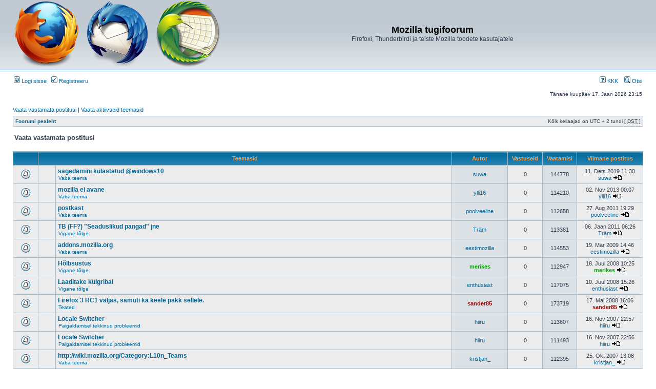

--- FILE ---
content_type: text/html; charset=UTF-8
request_url: http://mozilla.pingviin.org/search.php?search_id=unanswered&sid=14197f4c9933d84c4f9888c78d2fdbe7
body_size: 5119
content:
<!DOCTYPE html PUBLIC "-//W3C//DTD XHTML 1.0 Transitional//EN" "http://www.w3.org/TR/xhtml1/DTD/xhtml1-transitional.dtd">
<html xmlns="http://www.w3.org/1999/xhtml" dir="ltr" lang="ee" xml:lang="ee">
<head>

<meta http-equiv="content-type" content="text/html; charset=UTF-8" />
<meta http-equiv="content-language" content="ee" />
<meta http-equiv="content-style-type" content="text/css" />
<meta http-equiv="imagetoolbar" content="no" />
<meta name="resource-type" content="document" />
<meta name="distribution" content="global" />
<meta name="keywords" content="" />
<meta name="description" content="" />

<title>Mozilla tugifoorum &bull; Vaata vastamata postitusi</title>

<link rel="alternate" type="application/atom+xml" title="Vood - Mozilla tugifoorum" href="http://mozilla.pingviin.org/feed.php" /><link rel="alternate" type="application/atom+xml" title="Vood - Kõik foorumid" href="http://mozilla.pingviin.org/feed.php?mode=forums" /><link rel="alternate" type="application/atom+xml" title="Vood - Uued teemad" href="http://mozilla.pingviin.org/feed.php?mode=topics" /><link rel="alternate" type="application/atom+xml" title="Vood - Aktiivsed teemad" href="http://mozilla.pingviin.org/feed.php?mode=topics_active" />

<link rel="stylesheet" href="./styles/subsilver2/theme/stylesheet.css" type="text/css" />

<script type="text/javascript">
// <![CDATA[


function popup(url, width, height, name)
{
	if (!name)
	{
		name = '_popup';
	}

	window.open(url.replace(/&amp;/g, '&'), name, 'height=' + height + ',resizable=yes,scrollbars=yes,width=' + width);
	return false;
}

function jumpto()
{
	var page = prompt('Sisesta lehe number, kuhu soovid minna.:', '1');
	var per_page = '';
	var base_url = '';

	if (page !== null && !isNaN(page) && page == Math.floor(page) && page > 0)
	{
		if (base_url.indexOf('?') == -1)
		{
			document.location.href = base_url + '?start=' + ((page - 1) * per_page);
		}
		else
		{
			document.location.href = base_url.replace(/&amp;/g, '&') + '&start=' + ((page - 1) * per_page);
		}
	}
}

/**
* Find a member
*/
function find_username(url)
{
	popup(url, 760, 570, '_usersearch');
	return false;
}

/**
* Mark/unmark checklist
* id = ID of parent container, name = name prefix, state = state [true/false]
*/
function marklist(id, name, state)
{
	var parent = document.getElementById(id);
	if (!parent)
	{
		eval('parent = document.' + id);
	}

	if (!parent)
	{
		return;
	}

	var rb = parent.getElementsByTagName('input');
	
	for (var r = 0; r < rb.length; r++)
	{
		if (rb[r].name.substr(0, name.length) == name)
		{
			rb[r].checked = state;
		}
	}
}



// ]]>
</script>
<script type="text/javascript">
	var _gaq = _gaq || [];
	_gaq.push(['_setAccount', 'UA-774418-2']);
	_gaq.push(
		['_addOrganic', 'Neti', 'query'],
		['_addOrganic', 'Yammy', 'q'],
		['_addOrganic', 'www.ee', 'query'],
		['_addOrganic', 'Delfi', 'q'],
		['_addOrganic', 'maailm.com', 'tekst'],
		['_addOrganic', '1188.ee', 'kw'],
		['_addOrganic', '1182.ee', 'nimi'],
		['_addOrganic', '1182.ee', 'msona'],
		['_addOrganic', 'blog.tr.ee', 'q']
	);
	_gaq.push(['_setDomainName', 'none']);
	_gaq.push(['_setAllowLinker', true]);
	_gaq.push(['_trackPageview']);
	_gaq.push(['_trackPageLoadTime']);

	(function() {
		var ga = document.createElement('script');
		ga.src = ('https:' == document.location.protocol ? 'https://ssl' : 'http://www') + '.google-analytics.com/ga.js';
		ga.setAttribute('async', 'true');
		document.documentElement.firstChild.appendChild(ga);
	})();
</script>
</head>
<body class="ltr">

<a name="top"></a>

<div id="wrapheader">

	<div id="logodesc">
		<table width="100%" cellspacing="0">
		<tr>
			<td><a href="./index.php?sid=213c7f3a9cf489748852952bcee8f435"><img src="./styles/subsilver2/imageset/logo.png" width="404" height="128" alt="" title="" /></a></td>
			<td width="100%" align="center"><h1>Mozilla tugifoorum</h1><span class="gen">Firefoxi, Thunderbirdi ja teiste Mozilla toodete kasutajatele</span></td>
		</tr>
		</table>
	</div>

	<div id="menubar">
		<table width="100%" cellspacing="0">
		<tr>
			<td class="genmed">
				<a href="./ucp.php?mode=login&amp;sid=213c7f3a9cf489748852952bcee8f435"><img src="./styles/subsilver2/theme/images/icon_mini_login.gif" width="12" height="13" alt="*" /> Logi sisse</a>&nbsp; &nbsp;<a href="./ucp.php?mode=register&amp;sid=213c7f3a9cf489748852952bcee8f435"><img src="./styles/subsilver2/theme/images/icon_mini_register.gif" width="12" height="13" alt="*" /> Registreeru</a>
					
			</td>
			<td class="genmed" align="right">
				<a href="./faq.php?sid=213c7f3a9cf489748852952bcee8f435"><img src="./styles/subsilver2/theme/images/icon_mini_faq.gif" width="12" height="13" alt="*" /> KKK</a>
				&nbsp; &nbsp;<a href="./search.php?sid=213c7f3a9cf489748852952bcee8f435"><img src="./styles/subsilver2/theme/images/icon_mini_search.gif" width="12" height="13" alt="*" /> Otsi</a>
			</td>
		</tr>
		</table>
	</div>

	<div id="datebar">
		<table width="100%" cellspacing="0">
		<tr>
			<td class="gensmall"></td>
			<td class="gensmall" align="right">Tänane kuupäev 17. Jaan 2026 23:15<br /></td>
		</tr>
		</table>
	</div>

</div>

<div id="wrapcentre">

	
	<p class="searchbar">
		<span style="float: left;"><a href="./search.php?search_id=unanswered&amp;sid=213c7f3a9cf489748852952bcee8f435">Vaata vastamata postitusi</a> | <a href="./search.php?search_id=active_topics&amp;sid=213c7f3a9cf489748852952bcee8f435">Vaata aktiivseid teemasid</a></span>
		
	</p>
	

	<br style="clear: both;" />

	<table class="tablebg" width="100%" cellspacing="1" cellpadding="0" style="margin-top: 5px;">
	<tr>
		<td class="row1">
			<p class="breadcrumbs"><a href="./index.php?sid=213c7f3a9cf489748852952bcee8f435">Foorumi pealeht</a></p>
			<p class="datetime">Kõik kellaajad on UTC + 2 tundi [ <abbr title="Daylight Saving Time">DST</abbr> ]</p>
		</td>
	</tr>
	</table>

	<br />

<form method="post" action="./search.php?st=0&amp;sk=t&amp;sd=d&amp;sr=topics&amp;sid=213c7f3a9cf489748852952bcee8f435&amp;search_id=unanswered">

<table width="100%" cellspacing="1">
<tr>
	<td colspan="2"><span class="titles">Vaata vastamata postitusi</span><br /></td>
</tr>
<tr>
	<td class="genmed"></td>
	<td align="right"></td>
</tr>
</table>

<br clear="all" />



	<table class="tablebg" width="100%" cellspacing="1">
	<tr>
		<th width="4%" nowrap="nowrap">&nbsp;</th>
		<th colspan="2" nowrap="nowrap">&nbsp;Teemasid&nbsp;</th>
		<th nowrap="nowrap">&nbsp;Autor&nbsp;</th>
		<th nowrap="nowrap">&nbsp;Vastuseid&nbsp;</th>
		<th nowrap="nowrap">&nbsp;Vaatamisi&nbsp;</th>
		<th nowrap="nowrap">&nbsp;Viimane postitus&nbsp;</th>
	</tr>
	
		<tr valign="middle">
			<td class="row1" width="25" align="center"><img src="./styles/subsilver2/imageset/topic_read.gif" width="19" height="18" alt="Selles teemas pole uusi lugemata postitusi." title="Selles teemas pole uusi lugemata postitusi." /></td>
			<td class="row1" width="25" align="center">
			
			</td>
			<td class="row1">
				
				 <a href="./viewtopic.php?f=7&amp;t=191&amp;sid=213c7f3a9cf489748852952bcee8f435" class="topictitle">sagedamini külastatud @windows10</a>
				
					<p class="gensmall"> <a href="./viewforum.php?f=7&amp;sid=213c7f3a9cf489748852952bcee8f435">Vaba teema</a></p>
				
			</td>
			<td class="row2" width="100" align="center"><p class="topicauthor"><a href="./memberlist.php?mode=viewprofile&amp;u=509&amp;sid=213c7f3a9cf489748852952bcee8f435">suwa</a></p></td>
			<td class="row1" width="50" align="center"><p class="topicdetails">0</p></td>
			<td class="row2" width="50" align="center"><p class="topicdetails">144778</p></td>
			<td class="row1" width="120" align="center">
				<p class="topicdetails">11. Dets 2019 11:30</p>
				<p class="topicdetails"><a href="./memberlist.php?mode=viewprofile&amp;u=509&amp;sid=213c7f3a9cf489748852952bcee8f435">suwa</a>
					<a href="./viewtopic.php?f=7&amp;t=191&amp;p=1412&amp;sid=213c7f3a9cf489748852952bcee8f435#p1412"><img src="./styles/subsilver2/imageset/icon_topic_latest.gif" width="18" height="9" alt="Vaata viimast postitust" title="Vaata viimast postitust" /></a>
				</p>
			</td>
		</tr>
	
		<tr valign="middle">
			<td class="row1" width="25" align="center"><img src="./styles/subsilver2/imageset/topic_read.gif" width="19" height="18" alt="Selles teemas pole uusi lugemata postitusi." title="Selles teemas pole uusi lugemata postitusi." /></td>
			<td class="row1" width="25" align="center">
			
			</td>
			<td class="row1">
				
				 <a href="./viewtopic.php?f=7&amp;t=181&amp;sid=213c7f3a9cf489748852952bcee8f435" class="topictitle">mozilla ei avane</a>
				
					<p class="gensmall"> <a href="./viewforum.php?f=7&amp;sid=213c7f3a9cf489748852952bcee8f435">Vaba teema</a></p>
				
			</td>
			<td class="row2" width="100" align="center"><p class="topicauthor"><a href="./memberlist.php?mode=viewprofile&amp;u=479&amp;sid=213c7f3a9cf489748852952bcee8f435">ylli16</a></p></td>
			<td class="row1" width="50" align="center"><p class="topicdetails">0</p></td>
			<td class="row2" width="50" align="center"><p class="topicdetails">114210</p></td>
			<td class="row1" width="120" align="center">
				<p class="topicdetails">02. Nov 2013 00:07</p>
				<p class="topicdetails"><a href="./memberlist.php?mode=viewprofile&amp;u=479&amp;sid=213c7f3a9cf489748852952bcee8f435">ylli16</a>
					<a href="./viewtopic.php?f=7&amp;t=181&amp;p=727&amp;sid=213c7f3a9cf489748852952bcee8f435#p727"><img src="./styles/subsilver2/imageset/icon_topic_latest.gif" width="18" height="9" alt="Vaata viimast postitust" title="Vaata viimast postitust" /></a>
				</p>
			</td>
		</tr>
	
		<tr valign="middle">
			<td class="row1" width="25" align="center"><img src="./styles/subsilver2/imageset/topic_read.gif" width="19" height="18" alt="Selles teemas pole uusi lugemata postitusi." title="Selles teemas pole uusi lugemata postitusi." /></td>
			<td class="row1" width="25" align="center">
			
			</td>
			<td class="row1">
				
				 <a href="./viewtopic.php?f=7&amp;t=160&amp;sid=213c7f3a9cf489748852952bcee8f435" class="topictitle">postkast</a>
				
					<p class="gensmall"> <a href="./viewforum.php?f=7&amp;sid=213c7f3a9cf489748852952bcee8f435">Vaba teema</a></p>
				
			</td>
			<td class="row2" width="100" align="center"><p class="topicauthor"><a href="./memberlist.php?mode=viewprofile&amp;u=351&amp;sid=213c7f3a9cf489748852952bcee8f435">poolveeline</a></p></td>
			<td class="row1" width="50" align="center"><p class="topicdetails">0</p></td>
			<td class="row2" width="50" align="center"><p class="topicdetails">112658</p></td>
			<td class="row1" width="120" align="center">
				<p class="topicdetails">27. Aug 2011 19:29</p>
				<p class="topicdetails"><a href="./memberlist.php?mode=viewprofile&amp;u=351&amp;sid=213c7f3a9cf489748852952bcee8f435">poolveeline</a>
					<a href="./viewtopic.php?f=7&amp;t=160&amp;p=668&amp;sid=213c7f3a9cf489748852952bcee8f435#p668"><img src="./styles/subsilver2/imageset/icon_topic_latest.gif" width="18" height="9" alt="Vaata viimast postitust" title="Vaata viimast postitust" /></a>
				</p>
			</td>
		</tr>
	
		<tr valign="middle">
			<td class="row1" width="25" align="center"><img src="./styles/subsilver2/imageset/topic_read.gif" width="19" height="18" alt="Selles teemas pole uusi lugemata postitusi." title="Selles teemas pole uusi lugemata postitusi." /></td>
			<td class="row1" width="25" align="center">
			
			</td>
			<td class="row1">
				
				 <a href="./viewtopic.php?f=3&amp;t=155&amp;sid=213c7f3a9cf489748852952bcee8f435" class="topictitle">TB (FF?) &quot;Seaduslikud pangad&quot; jne</a>
				
					<p class="gensmall"> <a href="./viewforum.php?f=3&amp;sid=213c7f3a9cf489748852952bcee8f435">Vigane tõlge</a></p>
				
			</td>
			<td class="row2" width="100" align="center"><p class="topicauthor"><a href="./memberlist.php?mode=viewprofile&amp;u=64&amp;sid=213c7f3a9cf489748852952bcee8f435">Träm</a></p></td>
			<td class="row1" width="50" align="center"><p class="topicdetails">0</p></td>
			<td class="row2" width="50" align="center"><p class="topicdetails">113381</p></td>
			<td class="row1" width="120" align="center">
				<p class="topicdetails">06. Jaan 2011 06:26</p>
				<p class="topicdetails"><a href="./memberlist.php?mode=viewprofile&amp;u=64&amp;sid=213c7f3a9cf489748852952bcee8f435">Träm</a>
					<a href="./viewtopic.php?f=3&amp;t=155&amp;p=653&amp;sid=213c7f3a9cf489748852952bcee8f435#p653"><img src="./styles/subsilver2/imageset/icon_topic_latest.gif" width="18" height="9" alt="Vaata viimast postitust" title="Vaata viimast postitust" /></a>
				</p>
			</td>
		</tr>
	
		<tr valign="middle">
			<td class="row1" width="25" align="center"><img src="./styles/subsilver2/imageset/topic_read.gif" width="19" height="18" alt="Selles teemas pole uusi lugemata postitusi." title="Selles teemas pole uusi lugemata postitusi." /></td>
			<td class="row1" width="25" align="center">
			
			</td>
			<td class="row1">
				
				 <a href="./viewtopic.php?f=7&amp;t=127&amp;sid=213c7f3a9cf489748852952bcee8f435" class="topictitle">addons.mozilla.org</a>
				
					<p class="gensmall"> <a href="./viewforum.php?f=7&amp;sid=213c7f3a9cf489748852952bcee8f435">Vaba teema</a></p>
				
			</td>
			<td class="row2" width="100" align="center"><p class="topicauthor"><a href="./memberlist.php?mode=viewprofile&amp;u=91&amp;sid=213c7f3a9cf489748852952bcee8f435">eestimozilla</a></p></td>
			<td class="row1" width="50" align="center"><p class="topicdetails">0</p></td>
			<td class="row2" width="50" align="center"><p class="topicdetails">114553</p></td>
			<td class="row1" width="120" align="center">
				<p class="topicdetails">19. Mär 2009 14:46</p>
				<p class="topicdetails"><a href="./memberlist.php?mode=viewprofile&amp;u=91&amp;sid=213c7f3a9cf489748852952bcee8f435">eestimozilla</a>
					<a href="./viewtopic.php?f=7&amp;t=127&amp;p=537&amp;sid=213c7f3a9cf489748852952bcee8f435#p537"><img src="./styles/subsilver2/imageset/icon_topic_latest.gif" width="18" height="9" alt="Vaata viimast postitust" title="Vaata viimast postitust" /></a>
				</p>
			</td>
		</tr>
	
		<tr valign="middle">
			<td class="row1" width="25" align="center"><img src="./styles/subsilver2/imageset/topic_read.gif" width="19" height="18" alt="Selles teemas pole uusi lugemata postitusi." title="Selles teemas pole uusi lugemata postitusi." /></td>
			<td class="row1" width="25" align="center">
			
			</td>
			<td class="row1">
				
				 <a href="./viewtopic.php?f=3&amp;t=122&amp;sid=213c7f3a9cf489748852952bcee8f435" class="topictitle">Hõlbsustus</a>
				
					<p class="gensmall"> <a href="./viewforum.php?f=3&amp;sid=213c7f3a9cf489748852952bcee8f435">Vigane tõlge</a></p>
				
			</td>
			<td class="row2" width="100" align="center"><p class="topicauthor"><a href="./memberlist.php?mode=viewprofile&amp;u=74&amp;sid=213c7f3a9cf489748852952bcee8f435" style="color: #00AA00;" class="username-coloured">merikes</a></p></td>
			<td class="row1" width="50" align="center"><p class="topicdetails">0</p></td>
			<td class="row2" width="50" align="center"><p class="topicdetails">112947</p></td>
			<td class="row1" width="120" align="center">
				<p class="topicdetails">18. Juul 2008 10:25</p>
				<p class="topicdetails"><a href="./memberlist.php?mode=viewprofile&amp;u=74&amp;sid=213c7f3a9cf489748852952bcee8f435" style="color: #00AA00;" class="username-coloured">merikes</a>
					<a href="./viewtopic.php?f=3&amp;t=122&amp;p=518&amp;sid=213c7f3a9cf489748852952bcee8f435#p518"><img src="./styles/subsilver2/imageset/icon_topic_latest.gif" width="18" height="9" alt="Vaata viimast postitust" title="Vaata viimast postitust" /></a>
				</p>
			</td>
		</tr>
	
		<tr valign="middle">
			<td class="row1" width="25" align="center"><img src="./styles/subsilver2/imageset/topic_read.gif" width="19" height="18" alt="Selles teemas pole uusi lugemata postitusi." title="Selles teemas pole uusi lugemata postitusi." /></td>
			<td class="row1" width="25" align="center">
			
			</td>
			<td class="row1">
				
				 <a href="./viewtopic.php?f=3&amp;t=121&amp;sid=213c7f3a9cf489748852952bcee8f435" class="topictitle">Laaditake külgribal</a>
				
					<p class="gensmall"> <a href="./viewforum.php?f=3&amp;sid=213c7f3a9cf489748852952bcee8f435">Vigane tõlge</a></p>
				
			</td>
			<td class="row2" width="100" align="center"><p class="topicauthor"><a href="./memberlist.php?mode=viewprofile&amp;u=73&amp;sid=213c7f3a9cf489748852952bcee8f435">enthusiast</a></p></td>
			<td class="row1" width="50" align="center"><p class="topicdetails">0</p></td>
			<td class="row2" width="50" align="center"><p class="topicdetails">117075</p></td>
			<td class="row1" width="120" align="center">
				<p class="topicdetails">10. Juul 2008 15:26</p>
				<p class="topicdetails"><a href="./memberlist.php?mode=viewprofile&amp;u=73&amp;sid=213c7f3a9cf489748852952bcee8f435">enthusiast</a>
					<a href="./viewtopic.php?f=3&amp;t=121&amp;p=515&amp;sid=213c7f3a9cf489748852952bcee8f435#p515"><img src="./styles/subsilver2/imageset/icon_topic_latest.gif" width="18" height="9" alt="Vaata viimast postitust" title="Vaata viimast postitust" /></a>
				</p>
			</td>
		</tr>
	
		<tr valign="middle">
			<td class="row1" width="25" align="center"><img src="./styles/subsilver2/imageset/topic_read.gif" width="19" height="18" alt="Selles teemas pole uusi lugemata postitusi." title="Selles teemas pole uusi lugemata postitusi." /></td>
			<td class="row1" width="25" align="center">
			
			</td>
			<td class="row1">
				
				 <a href="./viewtopic.php?f=6&amp;t=117&amp;sid=213c7f3a9cf489748852952bcee8f435" class="topictitle">Firefox 3 RC1 väljas, samuti ka keele pakk sellele.</a>
				
					<p class="gensmall"> <a href="./viewforum.php?f=6&amp;sid=213c7f3a9cf489748852952bcee8f435">Teated</a></p>
				
			</td>
			<td class="row2" width="100" align="center"><p class="topicauthor"><a href="./memberlist.php?mode=viewprofile&amp;u=2&amp;sid=213c7f3a9cf489748852952bcee8f435" style="color: #AA0000;" class="username-coloured">sander85</a></p></td>
			<td class="row1" width="50" align="center"><p class="topicdetails">0</p></td>
			<td class="row2" width="50" align="center"><p class="topicdetails">173719</p></td>
			<td class="row1" width="120" align="center">
				<p class="topicdetails">17. Mai 2008 16:06</p>
				<p class="topicdetails"><a href="./memberlist.php?mode=viewprofile&amp;u=2&amp;sid=213c7f3a9cf489748852952bcee8f435" style="color: #AA0000;" class="username-coloured">sander85</a>
					<a href="./viewtopic.php?f=6&amp;t=117&amp;p=507&amp;sid=213c7f3a9cf489748852952bcee8f435#p507"><img src="./styles/subsilver2/imageset/icon_topic_latest.gif" width="18" height="9" alt="Vaata viimast postitust" title="Vaata viimast postitust" /></a>
				</p>
			</td>
		</tr>
	
		<tr valign="middle">
			<td class="row1" width="25" align="center"><img src="./styles/subsilver2/imageset/topic_read.gif" width="19" height="18" alt="Selles teemas pole uusi lugemata postitusi." title="Selles teemas pole uusi lugemata postitusi." /></td>
			<td class="row1" width="25" align="center">
			
			</td>
			<td class="row1">
				
				 <a href="./viewtopic.php?f=2&amp;t=114&amp;sid=213c7f3a9cf489748852952bcee8f435" class="topictitle">Locale Switcher</a>
				
					<p class="gensmall"> <a href="./viewforum.php?f=2&amp;sid=213c7f3a9cf489748852952bcee8f435">Paigaldamisel tekkinud probleemid</a></p>
				
			</td>
			<td class="row2" width="100" align="center"><p class="topicauthor"><a href="./memberlist.php?mode=viewprofile&amp;u=53&amp;sid=213c7f3a9cf489748852952bcee8f435">hiiru</a></p></td>
			<td class="row1" width="50" align="center"><p class="topicdetails">0</p></td>
			<td class="row2" width="50" align="center"><p class="topicdetails">113607</p></td>
			<td class="row1" width="120" align="center">
				<p class="topicdetails">16. Nov 2007 22:57</p>
				<p class="topicdetails"><a href="./memberlist.php?mode=viewprofile&amp;u=53&amp;sid=213c7f3a9cf489748852952bcee8f435">hiiru</a>
					<a href="./viewtopic.php?f=2&amp;t=114&amp;p=427&amp;sid=213c7f3a9cf489748852952bcee8f435#p427"><img src="./styles/subsilver2/imageset/icon_topic_latest.gif" width="18" height="9" alt="Vaata viimast postitust" title="Vaata viimast postitust" /></a>
				</p>
			</td>
		</tr>
	
		<tr valign="middle">
			<td class="row1" width="25" align="center"><img src="./styles/subsilver2/imageset/topic_read.gif" width="19" height="18" alt="Selles teemas pole uusi lugemata postitusi." title="Selles teemas pole uusi lugemata postitusi." /></td>
			<td class="row1" width="25" align="center">
			
			</td>
			<td class="row1">
				
				 <a href="./viewtopic.php?f=2&amp;t=113&amp;sid=213c7f3a9cf489748852952bcee8f435" class="topictitle">Locale Switcher</a>
				
					<p class="gensmall"> <a href="./viewforum.php?f=2&amp;sid=213c7f3a9cf489748852952bcee8f435">Paigaldamisel tekkinud probleemid</a></p>
				
			</td>
			<td class="row2" width="100" align="center"><p class="topicauthor"><a href="./memberlist.php?mode=viewprofile&amp;u=53&amp;sid=213c7f3a9cf489748852952bcee8f435">hiiru</a></p></td>
			<td class="row1" width="50" align="center"><p class="topicdetails">0</p></td>
			<td class="row2" width="50" align="center"><p class="topicdetails">111493</p></td>
			<td class="row1" width="120" align="center">
				<p class="topicdetails">16. Nov 2007 22:56</p>
				<p class="topicdetails"><a href="./memberlist.php?mode=viewprofile&amp;u=53&amp;sid=213c7f3a9cf489748852952bcee8f435">hiiru</a>
					<a href="./viewtopic.php?f=2&amp;t=113&amp;p=426&amp;sid=213c7f3a9cf489748852952bcee8f435#p426"><img src="./styles/subsilver2/imageset/icon_topic_latest.gif" width="18" height="9" alt="Vaata viimast postitust" title="Vaata viimast postitust" /></a>
				</p>
			</td>
		</tr>
	
		<tr valign="middle">
			<td class="row1" width="25" align="center"><img src="./styles/subsilver2/imageset/topic_read.gif" width="19" height="18" alt="Selles teemas pole uusi lugemata postitusi." title="Selles teemas pole uusi lugemata postitusi." /></td>
			<td class="row1" width="25" align="center">
			
			</td>
			<td class="row1">
				
				 <a href="./viewtopic.php?f=7&amp;t=111&amp;sid=213c7f3a9cf489748852952bcee8f435" class="topictitle">http://wiki.mozilla.org/Category:L10n_Teams</a>
				
					<p class="gensmall"> <a href="./viewforum.php?f=7&amp;sid=213c7f3a9cf489748852952bcee8f435">Vaba teema</a></p>
				
			</td>
			<td class="row2" width="100" align="center"><p class="topicauthor"><a href="./memberlist.php?mode=viewprofile&amp;u=51&amp;sid=213c7f3a9cf489748852952bcee8f435">kristjan_</a></p></td>
			<td class="row1" width="50" align="center"><p class="topicdetails">0</p></td>
			<td class="row2" width="50" align="center"><p class="topicdetails">112395</p></td>
			<td class="row1" width="120" align="center">
				<p class="topicdetails">25. Okt 2007 13:08</p>
				<p class="topicdetails"><a href="./memberlist.php?mode=viewprofile&amp;u=51&amp;sid=213c7f3a9cf489748852952bcee8f435">kristjan_</a>
					<a href="./viewtopic.php?f=7&amp;t=111&amp;p=421&amp;sid=213c7f3a9cf489748852952bcee8f435#p421"><img src="./styles/subsilver2/imageset/icon_topic_latest.gif" width="18" height="9" alt="Vaata viimast postitust" title="Vaata viimast postitust" /></a>
				</p>
			</td>
		</tr>
	
		<tr valign="middle">
			<td class="row1" width="25" align="center"><img src="./styles/subsilver2/imageset/topic_read.gif" width="19" height="18" alt="Selles teemas pole uusi lugemata postitusi." title="Selles teemas pole uusi lugemata postitusi." /></td>
			<td class="row1" width="25" align="center">
			
			</td>
			<td class="row1">
				
				 <a href="./viewtopic.php?f=2&amp;t=105&amp;sid=213c7f3a9cf489748852952bcee8f435" class="topictitle">Spelleri pakk kadunud</a>
				
					<p class="gensmall"> <a href="./viewforum.php?f=2&amp;sid=213c7f3a9cf489748852952bcee8f435">Paigaldamisel tekkinud probleemid</a></p>
				
			</td>
			<td class="row2" width="100" align="center"><p class="topicauthor"><a href="./memberlist.php?mode=viewprofile&amp;u=15&amp;sid=213c7f3a9cf489748852952bcee8f435">zeroconf</a></p></td>
			<td class="row1" width="50" align="center"><p class="topicdetails">0</p></td>
			<td class="row2" width="50" align="center"><p class="topicdetails">108416</p></td>
			<td class="row1" width="120" align="center">
				<p class="topicdetails">28. Mär 2007 17:20</p>
				<p class="topicdetails"><a href="./memberlist.php?mode=viewprofile&amp;u=15&amp;sid=213c7f3a9cf489748852952bcee8f435">zeroconf</a>
					<a href="./viewtopic.php?f=2&amp;t=105&amp;p=398&amp;sid=213c7f3a9cf489748852952bcee8f435#p398"><img src="./styles/subsilver2/imageset/icon_topic_latest.gif" width="18" height="9" alt="Vaata viimast postitust" title="Vaata viimast postitust" /></a>
				</p>
			</td>
		</tr>
	
		<tr valign="middle">
			<td class="row1" width="25" align="center"><img src="./styles/subsilver2/imageset/topic_read.gif" width="19" height="18" alt="Selles teemas pole uusi lugemata postitusi." title="Selles teemas pole uusi lugemata postitusi." /></td>
			<td class="row1" width="25" align="center">
			
			</td>
			<td class="row1">
				
				 <a href="./viewtopic.php?f=7&amp;t=102&amp;sid=213c7f3a9cf489748852952bcee8f435" class="topictitle">Search Engines &quot;Neti.ee&quot;</a>
				
					<p class="gensmall"> <a href="./viewforum.php?f=7&amp;sid=213c7f3a9cf489748852952bcee8f435">Vaba teema</a></p>
				
			</td>
			<td class="row2" width="100" align="center"><p class="topicauthor"><a href="./memberlist.php?mode=viewprofile&amp;u=43&amp;sid=213c7f3a9cf489748852952bcee8f435">rist</a></p></td>
			<td class="row1" width="50" align="center"><p class="topicdetails">0</p></td>
			<td class="row2" width="50" align="center"><p class="topicdetails">112109</p></td>
			<td class="row1" width="120" align="center">
				<p class="topicdetails">17. Mär 2007 00:20</p>
				<p class="topicdetails"><a href="./memberlist.php?mode=viewprofile&amp;u=43&amp;sid=213c7f3a9cf489748852952bcee8f435">rist</a>
					<a href="./viewtopic.php?f=7&amp;t=102&amp;p=391&amp;sid=213c7f3a9cf489748852952bcee8f435#p391"><img src="./styles/subsilver2/imageset/icon_topic_latest.gif" width="18" height="9" alt="Vaata viimast postitust" title="Vaata viimast postitust" /></a>
				</p>
			</td>
		</tr>
	
		<tr valign="middle">
			<td class="row1" width="25" align="center"><img src="./styles/subsilver2/imageset/announce_read_locked.gif" width="19" height="18" alt="See teema on suletud, sa ei saa muuta postitusi või postitada rohkem vastuseid." title="See teema on suletud, sa ei saa muuta postitusi või postitada rohkem vastuseid." /></td>
			<td class="row1" width="25" align="center">
			
			</td>
			<td class="row1">
				
				 <a href="./viewtopic.php?f=4&amp;t=43&amp;sid=213c7f3a9cf489748852952bcee8f435" class="topictitle">Reeglid</a>
				
					<p class="gensmall"> <a href="./viewforum.php?f=4&amp;sid=213c7f3a9cf489748852952bcee8f435">Arutelu tõlgete üle</a></p>
				
			</td>
			<td class="row2" width="100" align="center"><p class="topicauthor"><a href="./memberlist.php?mode=viewprofile&amp;u=2&amp;sid=213c7f3a9cf489748852952bcee8f435" style="color: #AA0000;" class="username-coloured">sander85</a></p></td>
			<td class="row1" width="50" align="center"><p class="topicdetails">0</p></td>
			<td class="row2" width="50" align="center"><p class="topicdetails">112031</p></td>
			<td class="row1" width="120" align="center">
				<p class="topicdetails">24. Dets 2006 13:17</p>
				<p class="topicdetails"><a href="./memberlist.php?mode=viewprofile&amp;u=2&amp;sid=213c7f3a9cf489748852952bcee8f435" style="color: #AA0000;" class="username-coloured">sander85</a>
					<a href="./viewtopic.php?f=4&amp;t=43&amp;p=169&amp;sid=213c7f3a9cf489748852952bcee8f435#p169"><img src="./styles/subsilver2/imageset/icon_topic_latest.gif" width="18" height="9" alt="Vaata viimast postitust" title="Vaata viimast postitust" /></a>
				</p>
			</td>
		</tr>
	
		<tr valign="middle">
			<td class="row1" width="25" align="center"><img src="./styles/subsilver2/imageset/topic_read.gif" width="19" height="18" alt="Selles teemas pole uusi lugemata postitusi." title="Selles teemas pole uusi lugemata postitusi." /></td>
			<td class="row1" width="25" align="center">
			
			</td>
			<td class="row1">
				
				 <a href="./viewtopic.php?f=3&amp;t=40&amp;sid=213c7f3a9cf489748852952bcee8f435" class="topictitle">parool</a>
				
					<p class="gensmall"> <a href="./viewforum.php?f=3&amp;sid=213c7f3a9cf489748852952bcee8f435">Vigane tõlge</a></p>
				
			</td>
			<td class="row2" width="100" align="center"><p class="topicauthor"><a href="./memberlist.php?mode=viewprofile&amp;u=15&amp;sid=213c7f3a9cf489748852952bcee8f435">zeroconf</a></p></td>
			<td class="row1" width="50" align="center"><p class="topicdetails">0</p></td>
			<td class="row2" width="50" align="center"><p class="topicdetails">202983</p></td>
			<td class="row1" width="120" align="center">
				<p class="topicdetails">24. Dets 2006 08:36</p>
				<p class="topicdetails"><a href="./memberlist.php?mode=viewprofile&amp;u=15&amp;sid=213c7f3a9cf489748852952bcee8f435">zeroconf</a>
					<a href="./viewtopic.php?f=3&amp;t=40&amp;p=165&amp;sid=213c7f3a9cf489748852952bcee8f435#p165"><img src="./styles/subsilver2/imageset/icon_topic_latest.gif" width="18" height="9" alt="Vaata viimast postitust" title="Vaata viimast postitust" /></a>
				</p>
			</td>
		</tr>
	
		<tr valign="middle">
			<td class="row1" width="25" align="center"><img src="./styles/subsilver2/imageset/topic_read.gif" width="19" height="18" alt="Selles teemas pole uusi lugemata postitusi." title="Selles teemas pole uusi lugemata postitusi." /></td>
			<td class="row1" width="25" align="center">
			
			</td>
			<td class="row1">
				
				 <a href="./viewtopic.php?f=4&amp;t=38&amp;sid=213c7f3a9cf489748852952bcee8f435" class="topictitle">Session [lahendatud]</a>
				
					<p class="gensmall"> <a href="./viewforum.php?f=4&amp;sid=213c7f3a9cf489748852952bcee8f435">Arutelu tõlgete üle</a></p>
				
			</td>
			<td class="row2" width="100" align="center"><p class="topicauthor"><a href="./memberlist.php?mode=viewprofile&amp;u=2&amp;sid=213c7f3a9cf489748852952bcee8f435" style="color: #AA0000;" class="username-coloured">sander85</a></p></td>
			<td class="row1" width="50" align="center"><p class="topicdetails">0</p></td>
			<td class="row2" width="50" align="center"><p class="topicdetails">110571</p></td>
			<td class="row1" width="120" align="center">
				<p class="topicdetails">19. Dets 2006 17:49</p>
				<p class="topicdetails"><a href="./memberlist.php?mode=viewprofile&amp;u=2&amp;sid=213c7f3a9cf489748852952bcee8f435" style="color: #AA0000;" class="username-coloured">sander85</a>
					<a href="./viewtopic.php?f=4&amp;t=38&amp;p=147&amp;sid=213c7f3a9cf489748852952bcee8f435#p147"><img src="./styles/subsilver2/imageset/icon_topic_latest.gif" width="18" height="9" alt="Vaata viimast postitust" title="Vaata viimast postitust" /></a>
				</p>
			</td>
		</tr>
	
		<tr valign="middle">
			<td class="row1" width="25" align="center"><img src="./styles/subsilver2/imageset/topic_read.gif" width="19" height="18" alt="Selles teemas pole uusi lugemata postitusi." title="Selles teemas pole uusi lugemata postitusi." /></td>
			<td class="row1" width="25" align="center">
			
			</td>
			<td class="row1">
				
				 <a href="./viewtopic.php?f=6&amp;t=25&amp;sid=213c7f3a9cf489748852952bcee8f435" class="topictitle">knowhow</a>
				
					<p class="gensmall"> <a href="./viewforum.php?f=6&amp;sid=213c7f3a9cf489748852952bcee8f435">Teated</a></p>
				
			</td>
			<td class="row2" width="100" align="center"><p class="topicauthor"><a href="./memberlist.php?mode=viewprofile&amp;u=8&amp;sid=213c7f3a9cf489748852952bcee8f435" style="color: #00AA00;" class="username-coloured">ain</a></p></td>
			<td class="row1" width="50" align="center"><p class="topicdetails">0</p></td>
			<td class="row2" width="50" align="center"><p class="topicdetails">108405</p></td>
			<td class="row1" width="120" align="center">
				<p class="topicdetails">11. Dets 2006 23:16</p>
				<p class="topicdetails"><a href="./memberlist.php?mode=viewprofile&amp;u=8&amp;sid=213c7f3a9cf489748852952bcee8f435" style="color: #00AA00;" class="username-coloured">ain</a>
					<a href="./viewtopic.php?f=6&amp;t=25&amp;p=78&amp;sid=213c7f3a9cf489748852952bcee8f435#p78"><img src="./styles/subsilver2/imageset/icon_topic_latest.gif" width="18" height="9" alt="Vaata viimast postitust" title="Vaata viimast postitust" /></a>
				</p>
			</td>
		</tr>
	
		<tr valign="middle">
			<td class="row1" width="25" align="center"><img src="./styles/subsilver2/imageset/topic_read_locked.gif" width="19" height="18" alt="See teema on suletud, sa ei saa muuta postitusi või postitada rohkem vastuseid." title="See teema on suletud, sa ei saa muuta postitusi või postitada rohkem vastuseid." /></td>
			<td class="row1" width="25" align="center">
			
			</td>
			<td class="row1">
				
				 <a href="./viewtopic.php?f=1&amp;t=11&amp;sid=213c7f3a9cf489748852952bcee8f435" class="topictitle">Eesti keele spelleri paigaldamine</a>
				
					<p class="gensmall"> <a href="./viewforum.php?f=1&amp;sid=213c7f3a9cf489748852952bcee8f435">Paigaldamine</a></p>
				
			</td>
			<td class="row2" width="100" align="center"><p class="topicauthor"><a href="./memberlist.php?mode=viewprofile&amp;u=2&amp;sid=213c7f3a9cf489748852952bcee8f435" style="color: #AA0000;" class="username-coloured">sander85</a></p></td>
			<td class="row1" width="50" align="center"><p class="topicdetails">0</p></td>
			<td class="row2" width="50" align="center"><p class="topicdetails">135573</p></td>
			<td class="row1" width="120" align="center">
				<p class="topicdetails">04. Dets 2006 19:44</p>
				<p class="topicdetails"><a href="./memberlist.php?mode=viewprofile&amp;u=2&amp;sid=213c7f3a9cf489748852952bcee8f435" style="color: #AA0000;" class="username-coloured">sander85</a>
					<a href="./viewtopic.php?f=1&amp;t=11&amp;p=18&amp;sid=213c7f3a9cf489748852952bcee8f435#p18"><img src="./styles/subsilver2/imageset/icon_topic_latest.gif" width="18" height="9" alt="Vaata viimast postitust" title="Vaata viimast postitust" /></a>
				</p>
			</td>
		</tr>
	
		<tr valign="middle">
			<td class="row1" width="25" align="center"><img src="./styles/subsilver2/imageset/announce_read_locked.gif" width="19" height="18" alt="See teema on suletud, sa ei saa muuta postitusi või postitada rohkem vastuseid." title="See teema on suletud, sa ei saa muuta postitusi või postitada rohkem vastuseid." /></td>
			<td class="row1" width="25" align="center">
			
			</td>
			<td class="row1">
				
				 <a href="./viewtopic.php?f=4&amp;t=5&amp;sid=213c7f3a9cf489748852952bcee8f435" class="topictitle">Enne kui postitad..</a>
				
					<p class="gensmall"> <a href="./viewforum.php?f=4&amp;sid=213c7f3a9cf489748852952bcee8f435">Arutelu tõlgete üle</a></p>
				
			</td>
			<td class="row2" width="100" align="center"><p class="topicauthor"><a href="./memberlist.php?mode=viewprofile&amp;u=2&amp;sid=213c7f3a9cf489748852952bcee8f435" style="color: #AA0000;" class="username-coloured">sander85</a></p></td>
			<td class="row1" width="50" align="center"><p class="topicdetails">0</p></td>
			<td class="row2" width="50" align="center"><p class="topicdetails">107691</p></td>
			<td class="row1" width="120" align="center">
				<p class="topicdetails">03. Dets 2006 02:06</p>
				<p class="topicdetails"><a href="./memberlist.php?mode=viewprofile&amp;u=2&amp;sid=213c7f3a9cf489748852952bcee8f435" style="color: #AA0000;" class="username-coloured">sander85</a>
					<a href="./viewtopic.php?f=4&amp;t=5&amp;p=5&amp;sid=213c7f3a9cf489748852952bcee8f435#p5"><img src="./styles/subsilver2/imageset/icon_topic_latest.gif" width="18" height="9" alt="Vaata viimast postitust" title="Vaata viimast postitust" /></a>
				</p>
			</td>
		</tr>
	
		<tr valign="middle">
			<td class="row1" width="25" align="center"><img src="./styles/subsilver2/imageset/announce_read_locked.gif" width="19" height="18" alt="See teema on suletud, sa ei saa muuta postitusi või postitada rohkem vastuseid." title="See teema on suletud, sa ei saa muuta postitusi või postitada rohkem vastuseid." /></td>
			<td class="row1" width="25" align="center">
			
			</td>
			<td class="row1">
				
				 <a href="./viewtopic.php?f=5&amp;t=4&amp;sid=213c7f3a9cf489748852952bcee8f435" class="topictitle">Enne kui postitad..</a>
				
					<p class="gensmall"> <a href="./viewforum.php?f=5&amp;sid=213c7f3a9cf489748852952bcee8f435">Tõlkimata</a></p>
				
			</td>
			<td class="row2" width="100" align="center"><p class="topicauthor"><a href="./memberlist.php?mode=viewprofile&amp;u=2&amp;sid=213c7f3a9cf489748852952bcee8f435" style="color: #AA0000;" class="username-coloured">sander85</a></p></td>
			<td class="row1" width="50" align="center"><p class="topicdetails">0</p></td>
			<td class="row2" width="50" align="center"><p class="topicdetails">102851</p></td>
			<td class="row1" width="120" align="center">
				<p class="topicdetails">03. Dets 2006 02:02</p>
				<p class="topicdetails"><a href="./memberlist.php?mode=viewprofile&amp;u=2&amp;sid=213c7f3a9cf489748852952bcee8f435" style="color: #AA0000;" class="username-coloured">sander85</a>
					<a href="./viewtopic.php?f=5&amp;t=4&amp;p=4&amp;sid=213c7f3a9cf489748852952bcee8f435#p4"><img src="./styles/subsilver2/imageset/icon_topic_latest.gif" width="18" height="9" alt="Vaata viimast postitust" title="Vaata viimast postitust" /></a>
				</p>
			</td>
		</tr>
	
		<tr valign="middle">
			<td class="row1" width="25" align="center"><img src="./styles/subsilver2/imageset/announce_read_locked.gif" width="19" height="18" alt="See teema on suletud, sa ei saa muuta postitusi või postitada rohkem vastuseid." title="See teema on suletud, sa ei saa muuta postitusi või postitada rohkem vastuseid." /></td>
			<td class="row1" width="25" align="center">
			
			</td>
			<td class="row1">
				
				 <a href="./viewtopic.php?f=3&amp;t=3&amp;sid=213c7f3a9cf489748852952bcee8f435" class="topictitle">Enne kui postitad..</a>
				
					<p class="gensmall"> <a href="./viewforum.php?f=3&amp;sid=213c7f3a9cf489748852952bcee8f435">Vigane tõlge</a></p>
				
			</td>
			<td class="row2" width="100" align="center"><p class="topicauthor"><a href="./memberlist.php?mode=viewprofile&amp;u=2&amp;sid=213c7f3a9cf489748852952bcee8f435" style="color: #AA0000;" class="username-coloured">sander85</a></p></td>
			<td class="row1" width="50" align="center"><p class="topicdetails">0</p></td>
			<td class="row2" width="50" align="center"><p class="topicdetails">239033</p></td>
			<td class="row1" width="120" align="center">
				<p class="topicdetails">03. Dets 2006 01:58</p>
				<p class="topicdetails"><a href="./memberlist.php?mode=viewprofile&amp;u=2&amp;sid=213c7f3a9cf489748852952bcee8f435" style="color: #AA0000;" class="username-coloured">sander85</a>
					<a href="./viewtopic.php?f=3&amp;t=3&amp;p=3&amp;sid=213c7f3a9cf489748852952bcee8f435#p3"><img src="./styles/subsilver2/imageset/icon_topic_latest.gif" width="18" height="9" alt="Vaata viimast postitust" title="Vaata viimast postitust" /></a>
				</p>
			</td>
		</tr>
	
		<tr valign="middle">
			<td class="row1" width="25" align="center"><img src="./styles/subsilver2/imageset/topic_read_locked.gif" width="19" height="18" alt="See teema on suletud, sa ei saa muuta postitusi või postitada rohkem vastuseid." title="See teema on suletud, sa ei saa muuta postitusi või postitada rohkem vastuseid." /></td>
			<td class="row1" width="25" align="center">
			
			</td>
			<td class="row1">
				
				 <a href="./viewtopic.php?f=1&amp;t=1&amp;sid=213c7f3a9cf489748852952bcee8f435" class="topictitle">Eestikeelse Firefoxi paigaldamine</a>
				
					<p class="gensmall"> <a href="./viewforum.php?f=1&amp;sid=213c7f3a9cf489748852952bcee8f435">Paigaldamine</a></p>
				
			</td>
			<td class="row2" width="100" align="center"><p class="topicauthor"><a href="./memberlist.php?mode=viewprofile&amp;u=2&amp;sid=213c7f3a9cf489748852952bcee8f435" style="color: #AA0000;" class="username-coloured">sander85</a></p></td>
			<td class="row1" width="50" align="center"><p class="topicdetails">0</p></td>
			<td class="row2" width="50" align="center"><p class="topicdetails">199936</p></td>
			<td class="row1" width="120" align="center">
				<p class="topicdetails">21. Okt 2000 03:01</p>
				<p class="topicdetails"><a href="./memberlist.php?mode=viewprofile&amp;u=2&amp;sid=213c7f3a9cf489748852952bcee8f435" style="color: #AA0000;" class="username-coloured">sander85</a>
					<a href="./viewtopic.php?f=1&amp;t=1&amp;p=1&amp;sid=213c7f3a9cf489748852952bcee8f435#p1"><img src="./styles/subsilver2/imageset/icon_topic_latest.gif" width="18" height="9" alt="Vaata viimast postitust" title="Vaata viimast postitust" /></a>
				</p>
			</td>
		</tr>
	
	<tr>
		<td class="cat" colspan="7" valign="middle" align="center"><span class="gensmall">Näita postitusi eelmisest:</span> <select name="st" id="st"><option value="0" selected="selected">Kõik tulemused</option><option value="1">1 päeva</option><option value="7">7 päeva</option><option value="14">2 nädalat</option><option value="30">1 kuu</option><option value="90">3 kuud</option><option value="180">6 kuud</option><option value="365">1 aastat</option></select>&nbsp;<span class="gensmall">Sorteeri:</span> <select name="sk" id="sk"><option value="a">Autor</option><option value="t" selected="selected">Postituse aeg</option><option value="f">Foorum</option><option value="i">teema pealkirja järgi</option><option value="s">Postituse teema</option></select> <select name="sd" id="sd"><option value="a">Kasvav</option><option value="d" selected="selected">Kahanev</option></select>&nbsp;<input class="btnlite" type="submit" value="Mine" name="sort" /></td>
	</tr>
	</table>



</form>

<div class="gensmall" style="float: left;"><span class="nav"><strong>1</strong>. leht <strong>1</strong>-st</span> [ Otsing leidis 22 vastet ]</div>
<div class="nav" style="float: right;"></div>

<br clear="all" /><br />

<table class="tablebg" width="100%" cellspacing="1" cellpadding="0" style="margin-top: 5px;">
	<tr>
		<td class="row1">
			<p class="breadcrumbs"><a href="./index.php?sid=213c7f3a9cf489748852952bcee8f435">Foorumi pealeht</a></p>
			<p class="datetime">Kõik kellaajad on UTC + 2 tundi [ <abbr title="Daylight Saving Time">DST</abbr> ]</p>
		</td>
	</tr>
	</table>

<br clear="all" />

<div align="right"></div>

<img src="./cron.php?cron_type=tidy_sessions&amp;sid=213c7f3a9cf489748852952bcee8f435" width="1" height="1" alt="cron" />
</div>

<div id="wrapfooter">
	
	<span class="copyright">POWERED_BY
	<br />phpbb.ee 3.0.7</span>
</div>

</body>
</html>